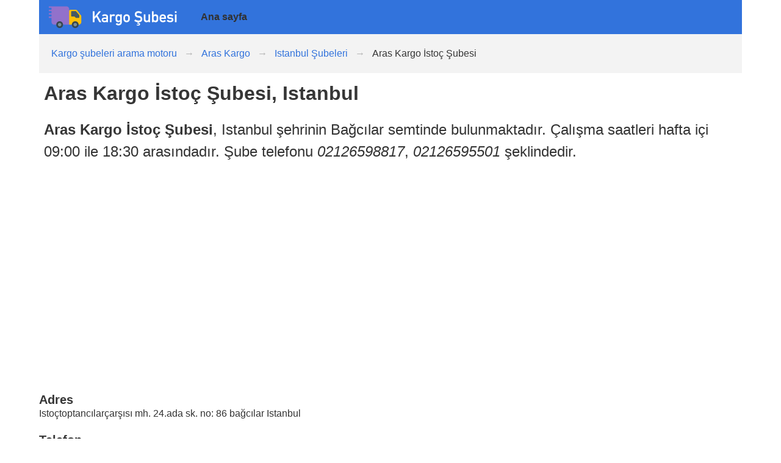

--- FILE ---
content_type: text/html
request_url: https://kargo-subesi.com/sirket/aras-kargo/istanbul/bagcilar/istoc-subesi/
body_size: 2432
content:
<!DOCTYPE html>
<html lang="en">
    <head>
        <meta charset="utf-8">
        <meta name="viewport" content="width=device-width, initial-scale=1">

        <title>Aras Kargo İstoç Şubesi iletişim bilgileri | Kargo Şubesi</title>
        <meta name="description" content="Aras Kargo Aras Kargo İstoç Şubesi adres tarifi, telefon numarası, harita ve yol tarifini bulabilirsiniz.">

        <link rel="canonical" href="https://kargo-subesi.com/sirket/aras-kargo/istanbul/bagcilar/istoc-subesi/" />

        

        <meta property="og:title" content="Aras Kargo İstoç Şubesi iletişim bilgileri | Kargo Şubesi" />

        

        <link rel="stylesheet" type="text/css" href="/css/bulma.min.css">
        <link rel="stylesheet" type="text/css" href="/css/style.css">

    </head>
    <body>

    

        

            <section class="navigation">

                <div class="container">

                    <nav class="navbar is-link">
                        <div class="navbar-brand">
                            <a class="navbar-item" href="/">
                                <img src="/images/logo.png" alt="Kargo Şubesi" />
                            </a>
                            <div class="navbar-burger burger" data-target="navbarExampleTransparentExample">
                                <span></span>
                                <span></span>
                                <span></span>
                            </div>
                        </div>

                        <div id="navbarExampleTransparentExample" class="navbar-menu">
                            <div class="navbar-start">


                                

                                    

                                        <a class="navbar-item" href="/">Ana sayfa</a>

                                    

                                

                            </div>


                        </div>
                    </nav>

                    
                        <nav class="breadcrumb has-arrow-separator" aria-label="breadcrumbs">
                            <ul>
                                
                                    
                                        <li><a href="/">Kargo şubeleri arama motoru</a></li>
                                    
                                
                                    
                                        <li><a href="/sirket/aras-kargo/">Aras Kargo</a></li>
                                    
                                
                                    
                                        <li><a href="/sirket/aras-kargo/istanbul/">Istanbul Şubeleri</a></li>
                                    
                                
                                    
                                        <li class="is-active"><a href="/sirket/aras-kargo/istanbul/bagcilar/istoc-subesi/" aria-current="page">Aras Kargo İstoç Şubesi</a></li>
                                    
                                
                            </ul>
                        </nav>
                    

                </div>

            </section>

        

    

        

            <section class="explainer">

                <div class="container">

                    <div class="content is-large">

                        <h1 class="title is-3">Aras Kargo İstoç Şubesi, Istanbul</h1>
                        
                            <p><strong>Aras Kargo İstoç Şubesi</strong>, Istanbul şehrinin Bağcılar semtinde bulunmaktadır. Çalışma saatleri hafta içi 09:00 ile 18:30 arasındadır. Şube telefonu  <em>02126598817</em>, <em>02126595501</em> şeklindedir.</p>

                        


                        


                        <h2></h2>
                        

                        
                    </div>

                </div>

            </section>

        

    

        

            <section class="map">

                <div class="container">

                    <div class="columns content">

                        <div class="column">

                            <h4>Adres</h4>
                            <p>Istoçtoptancılarçarşısı mh. 24.ada sk. no: 86 bağcılar Istanbul</p>


                            
                            <h4>Telefon</h4>
                            <ul>
                                
                                    
                                    <li>02126598817</li>
                                    
                                
                                    
                                
                                    
                                    <li>02126595501</li>
                                    
                                
                                    
                                
                            </ul>
                            

                            
                            <h4>E-posta</h4>
                            <ul>
                                
                                    
                                
                            </ul>
                            

                            
                                
                            

                            <h4>Çalışma saatleri</h4>
                            <p>Pazartesiden Cumartesiye, saat 09:00 ile 18:00 arasıdır. Son gönderi saat 17:45'e kadar yapılmış olması gerekmektedir. Teslim alınmayan kargolar 3 gün şubede bekletilir ardından geri gönderilir.</p>

                            <p>22.09.2018</p>

                        </div>

                        <div class="column">
                            
                        </div>

                    </div>

                </div>

            </section>

        

    

        

            <section class="tags">

                <div class="container">

                    <div class="tags">
                        
                            <span class="tag">Aras Kargo İstoç Şubesi</span>
                        
                            <span class="tag">Aras Kargo İstoç Şubesi Nerede</span>
                        
                            <span class="tag">Aras Kargo İstoç Şubesi Telefon</span>
                        
                            <span class="tag">Aras Kargo İstoç Şubesi Çalışma Saatleri</span>
                        
                            <span class="tag">Aras Kargo İstoç Şubesi Adres</span>
                        
                            <span class="tag">Aras Kargo İstoç Şubesi Adres tarifi</span>
                        
                            <span class="tag">Aras Kargo İstoç Şubesi Yol tarifi</span>
                        
                            <span class="tag">Aras Kargo İstoç Şubesi Harita</span>
                        
                            <span class="tag">Aras Kargo İstoç Şubesi İletişim</span>
                        
                            <span class="tag">Bağcılar Aras Kargo İstoç kargo şubeleri</span>
                        
                    </div>

                </div>

            </section>

        

    

        

            <section class="footerbar">

                <div class="container">

                <footer class="footer">
                    <div class="content">

                        <div class="columns is-multiline">

                            <div class="column footer-item">
                                <p class="footer-caption"></p>
                                
                                    <a href="/" class="footer-link" title="Kargo şubeleri arama motoru">Kargo şubeleri arama motoru</a>
                                
                                    <a href="/" class="footer-link" title="Kargo şubeleri adres bilgileri">Kargo şubeleri adres bilgileri</a>
                                
                                    <a href="/" class="footer-link" title="Kargo şubeleri telefonları">Kargo şubeleri telefonları</a>
                                
                            </div>

                            <div class="column footer-item">
                                <p class="footer-caption"></p>
                                
                            </div>

                            <div class="column footer-item">
                                <p class="footer-caption"></p>
                                
                            </div>

                            <div class="column footer-item">
                                <p class="footer-caption"></p>
                                
                            </div>

                        </div>

                        <div class="columns has-text-centered">
                            <div class="column copyright-item">

                                <small>2011 - 2018</small>

                            </div>
                        </div>

                    </div>
                </footer>

                </div>

            </section>

        

    

        

<script type="application/ld+json">
{
    "@context" : "http://schema.org",
    "@type" : "PostOffice",
    "address" : {
        "@type": "PostalAddress",
        "addressLocality": "Ankara",
        "addressRegion": "Ankara",
        "postalCode": "12345",
        "streetAddress": "St Germain Paris Street 123"
    },
    "name":"Aras Kargo İstoç Şubesi",
    "url":"https://kargo-subesi.com/sirket/aras-kargo/istanbul/bagcilar/istoc-subesi/",
    "email":"",
    
    "telephone": [
      
        "02126598817",
      
        "02126595501"
      
    ],
    
    "openingHours": [
        "Mo-Fr 09:00-17:00",
        "Sa 09:00-14:00"
    ],
    "aggregateRating":{
        "@type":"AggregateRating",
        "ratingValue":"5",
        "reviewCount":"4"
    },
    "priceRange":"3"
}
</script>

        

    



        

                
                <!-- Global site tag (gtag.js) - Google Analytics -->
                <script async src="https://www.googletagmanager.com/gtag/js?id=UA-26789572-1"></script>
                <script>
                  window.dataLayer = window.dataLayer || [];
                  function gtag(){dataLayer.push(arguments);}
                  gtag('js', new Date());

                  gtag('config', 'UA-26789572-1');
                </script>
                


        

        
        <script async src="//pagead2.googlesyndication.com/pagead/js/adsbygoogle.js"></script>
        <script>
            (adsbygoogle = window.adsbygoogle || []).push({
                google_ad_client: "ca-pub-2456166509706523",
                enable_page_level_ads: true
            });
        </script>
        



        <script src="https://cdnjs.cloudflare.com/ajax/libs/jquery/3.3.1/jquery.min.js"></script>
        <script>

          $(document).ready(function() {

            // Check for click events on the navbar burger icon
            $(".navbar-burger").click(function() {

              // Toggle the "is-active" class on both the "navbar-burger" and the "navbar-menu"
              $(".navbar-burger").toggleClass("is-active");
              $(".navbar-menu").toggleClass("is-active");

            });

          });

        </script>

        <script src="//cdnjs.cloudflare.com/ajax/libs/list.js/1.5.0/list.min.js"></script>
        <script>
            $(document).ready(function() {

                var monkeyList = new List('lister-list', {
                    valueNames: ['title', 'subtitle', 'invisible']
                });

            });

        </script>


        <script defer src="https://use.fontawesome.com/releases/v5.1.0/js/all.js"></script>

        <script defer src="https://static.cloudflareinsights.com/beacon.min.js/vcd15cbe7772f49c399c6a5babf22c1241717689176015" integrity="sha512-ZpsOmlRQV6y907TI0dKBHq9Md29nnaEIPlkf84rnaERnq6zvWvPUqr2ft8M1aS28oN72PdrCzSjY4U6VaAw1EQ==" data-cf-beacon='{"version":"2024.11.0","token":"ed7b0ddf1ce6482d8aabad86d12a7426","r":1,"server_timing":{"name":{"cfCacheStatus":true,"cfEdge":true,"cfExtPri":true,"cfL4":true,"cfOrigin":true,"cfSpeedBrain":true},"location_startswith":null}}' crossorigin="anonymous"></script>
</body>
</html>

--- FILE ---
content_type: text/html; charset=utf-8
request_url: https://www.google.com/recaptcha/api2/aframe
body_size: 265
content:
<!DOCTYPE HTML><html><head><meta http-equiv="content-type" content="text/html; charset=UTF-8"></head><body><script nonce="oDKQLA-a2-_sBLyopclfsA">/** Anti-fraud and anti-abuse applications only. See google.com/recaptcha */ try{var clients={'sodar':'https://pagead2.googlesyndication.com/pagead/sodar?'};window.addEventListener("message",function(a){try{if(a.source===window.parent){var b=JSON.parse(a.data);var c=clients[b['id']];if(c){var d=document.createElement('img');d.src=c+b['params']+'&rc='+(localStorage.getItem("rc::a")?sessionStorage.getItem("rc::b"):"");window.document.body.appendChild(d);sessionStorage.setItem("rc::e",parseInt(sessionStorage.getItem("rc::e")||0)+1);localStorage.setItem("rc::h",'1769910747223');}}}catch(b){}});window.parent.postMessage("_grecaptcha_ready", "*");}catch(b){}</script></body></html>